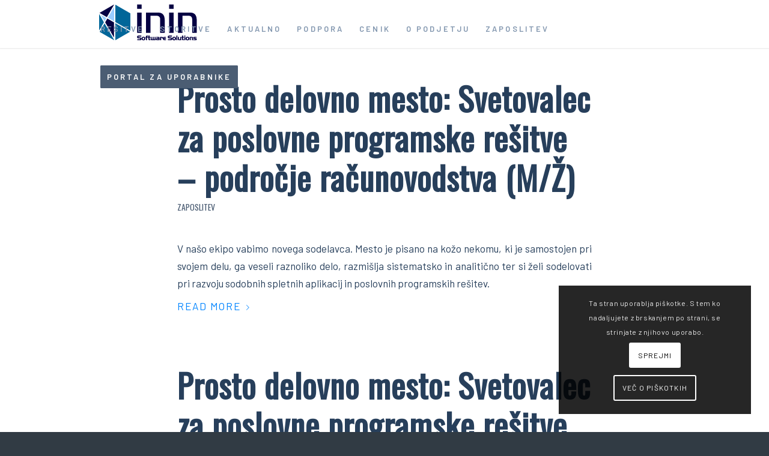

--- FILE ---
content_type: text/css
request_url: https://www.inin.si/wp-content/uploads/dynamic_avia/avia_posts_css/post-3452.css?ver=ver-1769194469
body_size: 483
content:
.flex_column.av-ul0fl-a0d1210ae4188738ff69bb3fa1ad0e6c{
border-radius:0px 0px 0px 0px;
padding:0px 0px 0px 0px;
}

#top .av-post-metadata-container.av-kjl6ed82-b2dd738ff7ee0d7b8148b58c2a237dd8{
color:#273f5b;
}

#top .hr.hr-invisible.av-khe01v7d-401bd40d3572ad899db19f268caabfb0{
height:10px;
}

#top .av-special-heading.av-2c7dt1-9340a7d94d06fdb337d7258a7b75e9ad{
margin:0 0 0 0;
padding-bottom:18px;
}
body .av-special-heading.av-2c7dt1-9340a7d94d06fdb337d7258a7b75e9ad .av-special-heading-tag .heading-char{
font-size:25px;
}
.av-special-heading.av-2c7dt1-9340a7d94d06fdb337d7258a7b75e9ad .av-subheading{
font-size:15px;
}

#top .hr.hr-invisible.av-khe01v7d-3-96bfa050895bf2d381672989da24e67f{
height:20px;
}

#top .hr.hr-invisible.av-ash75v-7c771311b6bc9199af3844596dd38cf1{
height:20px;
}

#top .av-post-metadata-container.av-8tc437-9d9f7bb7f0f505a2a4e947757920bd56{
color:#273f5b;
}

#top .hr.hr-invisible.av-5ml0yb-cbd8d68be2628538e2e6df1d7eca5994{
height:20px;
}

#top .hr.av-4tdpqb-babe919433e13681904ecbb4d5ef9380{
margin-top:25px;
margin-bottom:25px;
}
.hr.av-4tdpqb-babe919433e13681904ecbb4d5ef9380 .hr-inner{
width:300px;
}

.flex_column.av-fmyu1-d32512a85072b366f071ec187644f948{
border-radius:0px 0px 0px 0px;
padding:0px 0px 0px 0px;
}

.avia-section.av-kjjv09q1-57e77575da892cae096ab476ccc39e59{
background-repeat:no-repeat;
background-image:url(https://www.inin.si/wp-content/uploads/2021/01/Ozadnje-footer-1.png);
background-position:50% 100%;
background-attachment:scroll;
}

